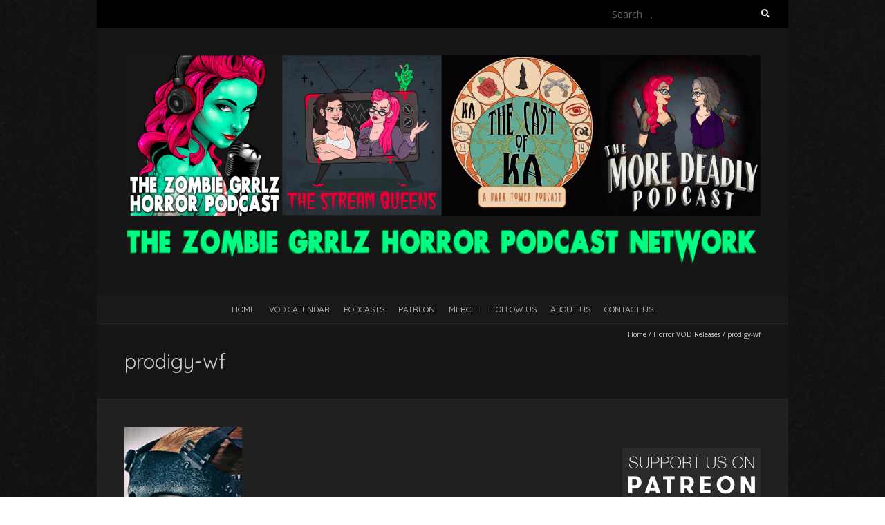

--- FILE ---
content_type: text/html; charset=UTF-8
request_url: http://zombiegrrlz.com/horror-vod-releases/prodigy-wf/
body_size: 8498
content:
<!DOCTYPE html>
<!--[if lt IE 7 ]><html class="ie ie6" lang="en-US"><![endif]-->
<!--[if IE 7 ]><html class="ie ie7" lang="en-US"><![endif]-->
<!--[if IE 8 ]><html class="ie ie8" lang="en-US"><![endif]-->
<!--[if ( gte IE 9)|!(IE)]><!--><html lang="en-US"><!--<![endif]-->
<head>
<meta charset="UTF-8" />
<meta name="viewport" content="width=device-width, initial-scale=1, maximum-scale=1" />
<!--[if IE]><meta http-equiv="X-UA-Compatible" content="IE=edge,chrome=1"><![endif]-->
<link rel="profile" href="http://gmpg.org/xfn/11" />
<meta name='robots' content='index, follow, max-image-preview:large, max-snippet:-1, max-video-preview:-1' />

	<!-- This site is optimized with the Yoast SEO plugin v26.6 - https://yoast.com/wordpress/plugins/seo/ -->
	<title>prodigy-wf - The Zombie Grrlz Horror Podcast</title><link rel="preload" as="style" href="https://fonts.googleapis.com/css?family=Open%20Sans%3A400italic%2C700italic%2C400%2C700%7CQuicksand%3A400italic%2C700italic%2C400%2C700&#038;subset=latin%2Clatin-ext&#038;display=swap" /><link rel="stylesheet" href="https://fonts.googleapis.com/css?family=Open%20Sans%3A400italic%2C700italic%2C400%2C700%7CQuicksand%3A400italic%2C700italic%2C400%2C700&#038;subset=latin%2Clatin-ext&#038;display=swap" media="print" onload="this.media='all'" /><noscript><link rel="stylesheet" href="https://fonts.googleapis.com/css?family=Open%20Sans%3A400italic%2C700italic%2C400%2C700%7CQuicksand%3A400italic%2C700italic%2C400%2C700&#038;subset=latin%2Clatin-ext&#038;display=swap" /></noscript>
	<link rel="canonical" href="https://zombiegrrlz.com/horror-vod-releases/prodigy-wf/" />
	<meta property="og:locale" content="en_US" />
	<meta property="og:type" content="article" />
	<meta property="og:title" content="prodigy-wf - The Zombie Grrlz Horror Podcast" />
	<meta property="og:url" content="https://zombiegrrlz.com/horror-vod-releases/prodigy-wf/" />
	<meta property="og:site_name" content="The Zombie Grrlz Horror Podcast" />
	<meta property="article:modified_time" content="2018-08-13T20:29:54+00:00" />
	<meta property="og:image" content="https://zombiegrrlz.com/horror-vod-releases/prodigy-wf" />
	<meta property="og:image:width" content="170" />
	<meta property="og:image:height" content="267" />
	<meta property="og:image:type" content="image/png" />
	<meta name="twitter:card" content="summary_large_image" />
	<script type="application/ld+json" class="yoast-schema-graph">{"@context":"https://schema.org","@graph":[{"@type":"WebPage","@id":"https://zombiegrrlz.com/horror-vod-releases/prodigy-wf/","url":"https://zombiegrrlz.com/horror-vod-releases/prodigy-wf/","name":"prodigy-wf - The Zombie Grrlz Horror Podcast","isPartOf":{"@id":"https://zombiegrrlz.com/#website"},"primaryImageOfPage":{"@id":"https://zombiegrrlz.com/horror-vod-releases/prodigy-wf/#primaryimage"},"image":{"@id":"https://zombiegrrlz.com/horror-vod-releases/prodigy-wf/#primaryimage"},"thumbnailUrl":"https://zombiegrrlz.com/wp-content/uploads/2018/08/prodigy-wf.png","datePublished":"2018-08-13T20:29:45+00:00","dateModified":"2018-08-13T20:29:54+00:00","breadcrumb":{"@id":"https://zombiegrrlz.com/horror-vod-releases/prodigy-wf/#breadcrumb"},"inLanguage":"en-US","potentialAction":[{"@type":"ReadAction","target":["https://zombiegrrlz.com/horror-vod-releases/prodigy-wf/"]}]},{"@type":"ImageObject","inLanguage":"en-US","@id":"https://zombiegrrlz.com/horror-vod-releases/prodigy-wf/#primaryimage","url":"https://zombiegrrlz.com/wp-content/uploads/2018/08/prodigy-wf.png","contentUrl":"https://zombiegrrlz.com/wp-content/uploads/2018/08/prodigy-wf.png","width":170,"height":267,"caption":"prodigy movie poster"},{"@type":"BreadcrumbList","@id":"https://zombiegrrlz.com/horror-vod-releases/prodigy-wf/#breadcrumb","itemListElement":[{"@type":"ListItem","position":1,"name":"Home","item":"https://zombiegrrlz.com/"},{"@type":"ListItem","position":2,"name":"Horror VOD Releases","item":"https://zombiegrrlz.com/horror-vod-releases/"},{"@type":"ListItem","position":3,"name":"prodigy-wf"}]},{"@type":"WebSite","@id":"https://zombiegrrlz.com/#website","url":"https://zombiegrrlz.com/","name":"The Zombie Grrlz Horror Podcast","description":"","potentialAction":[{"@type":"SearchAction","target":{"@type":"EntryPoint","urlTemplate":"https://zombiegrrlz.com/?s={search_term_string}"},"query-input":{"@type":"PropertyValueSpecification","valueRequired":true,"valueName":"search_term_string"}}],"inLanguage":"en-US"}]}</script>
	<!-- / Yoast SEO plugin. -->


<link rel='dns-prefetch' href='//fonts.googleapis.com' />
<link href='https://fonts.gstatic.com' crossorigin rel='preconnect' />
<style id='wp-emoji-styles-inline-css' type='text/css'>

	img.wp-smiley, img.emoji {
		display: inline !important;
		border: none !important;
		box-shadow: none !important;
		height: 1em !important;
		width: 1em !important;
		margin: 0 0.07em !important;
		vertical-align: -0.1em !important;
		background: none !important;
		padding: 0 !important;
	}
</style>
<link rel='stylesheet' id='wp-block-library-css' href='http://zombiegrrlz.com/wp-includes/css/dist/block-library/style.min.css?ver=6.6.4' type='text/css' media='all' />
<style id='powerpress-player-block-style-inline-css' type='text/css'>


</style>
<style id='classic-theme-styles-inline-css' type='text/css'>
/*! This file is auto-generated */
.wp-block-button__link{color:#fff;background-color:#32373c;border-radius:9999px;box-shadow:none;text-decoration:none;padding:calc(.667em + 2px) calc(1.333em + 2px);font-size:1.125em}.wp-block-file__button{background:#32373c;color:#fff;text-decoration:none}
</style>
<style id='global-styles-inline-css' type='text/css'>
:root{--wp--preset--aspect-ratio--square: 1;--wp--preset--aspect-ratio--4-3: 4/3;--wp--preset--aspect-ratio--3-4: 3/4;--wp--preset--aspect-ratio--3-2: 3/2;--wp--preset--aspect-ratio--2-3: 2/3;--wp--preset--aspect-ratio--16-9: 16/9;--wp--preset--aspect-ratio--9-16: 9/16;--wp--preset--color--black: #000000;--wp--preset--color--cyan-bluish-gray: #abb8c3;--wp--preset--color--white: #ffffff;--wp--preset--color--pale-pink: #f78da7;--wp--preset--color--vivid-red: #cf2e2e;--wp--preset--color--luminous-vivid-orange: #ff6900;--wp--preset--color--luminous-vivid-amber: #fcb900;--wp--preset--color--light-green-cyan: #7bdcb5;--wp--preset--color--vivid-green-cyan: #00d084;--wp--preset--color--pale-cyan-blue: #8ed1fc;--wp--preset--color--vivid-cyan-blue: #0693e3;--wp--preset--color--vivid-purple: #9b51e0;--wp--preset--gradient--vivid-cyan-blue-to-vivid-purple: linear-gradient(135deg,rgba(6,147,227,1) 0%,rgb(155,81,224) 100%);--wp--preset--gradient--light-green-cyan-to-vivid-green-cyan: linear-gradient(135deg,rgb(122,220,180) 0%,rgb(0,208,130) 100%);--wp--preset--gradient--luminous-vivid-amber-to-luminous-vivid-orange: linear-gradient(135deg,rgba(252,185,0,1) 0%,rgba(255,105,0,1) 100%);--wp--preset--gradient--luminous-vivid-orange-to-vivid-red: linear-gradient(135deg,rgba(255,105,0,1) 0%,rgb(207,46,46) 100%);--wp--preset--gradient--very-light-gray-to-cyan-bluish-gray: linear-gradient(135deg,rgb(238,238,238) 0%,rgb(169,184,195) 100%);--wp--preset--gradient--cool-to-warm-spectrum: linear-gradient(135deg,rgb(74,234,220) 0%,rgb(151,120,209) 20%,rgb(207,42,186) 40%,rgb(238,44,130) 60%,rgb(251,105,98) 80%,rgb(254,248,76) 100%);--wp--preset--gradient--blush-light-purple: linear-gradient(135deg,rgb(255,206,236) 0%,rgb(152,150,240) 100%);--wp--preset--gradient--blush-bordeaux: linear-gradient(135deg,rgb(254,205,165) 0%,rgb(254,45,45) 50%,rgb(107,0,62) 100%);--wp--preset--gradient--luminous-dusk: linear-gradient(135deg,rgb(255,203,112) 0%,rgb(199,81,192) 50%,rgb(65,88,208) 100%);--wp--preset--gradient--pale-ocean: linear-gradient(135deg,rgb(255,245,203) 0%,rgb(182,227,212) 50%,rgb(51,167,181) 100%);--wp--preset--gradient--electric-grass: linear-gradient(135deg,rgb(202,248,128) 0%,rgb(113,206,126) 100%);--wp--preset--gradient--midnight: linear-gradient(135deg,rgb(2,3,129) 0%,rgb(40,116,252) 100%);--wp--preset--font-size--small: 13px;--wp--preset--font-size--medium: 20px;--wp--preset--font-size--large: 36px;--wp--preset--font-size--x-large: 42px;--wp--preset--spacing--20: 0.44rem;--wp--preset--spacing--30: 0.67rem;--wp--preset--spacing--40: 1rem;--wp--preset--spacing--50: 1.5rem;--wp--preset--spacing--60: 2.25rem;--wp--preset--spacing--70: 3.38rem;--wp--preset--spacing--80: 5.06rem;--wp--preset--shadow--natural: 6px 6px 9px rgba(0, 0, 0, 0.2);--wp--preset--shadow--deep: 12px 12px 50px rgba(0, 0, 0, 0.4);--wp--preset--shadow--sharp: 6px 6px 0px rgba(0, 0, 0, 0.2);--wp--preset--shadow--outlined: 6px 6px 0px -3px rgba(255, 255, 255, 1), 6px 6px rgba(0, 0, 0, 1);--wp--preset--shadow--crisp: 6px 6px 0px rgba(0, 0, 0, 1);}:where(.is-layout-flex){gap: 0.5em;}:where(.is-layout-grid){gap: 0.5em;}body .is-layout-flex{display: flex;}.is-layout-flex{flex-wrap: wrap;align-items: center;}.is-layout-flex > :is(*, div){margin: 0;}body .is-layout-grid{display: grid;}.is-layout-grid > :is(*, div){margin: 0;}:where(.wp-block-columns.is-layout-flex){gap: 2em;}:where(.wp-block-columns.is-layout-grid){gap: 2em;}:where(.wp-block-post-template.is-layout-flex){gap: 1.25em;}:where(.wp-block-post-template.is-layout-grid){gap: 1.25em;}.has-black-color{color: var(--wp--preset--color--black) !important;}.has-cyan-bluish-gray-color{color: var(--wp--preset--color--cyan-bluish-gray) !important;}.has-white-color{color: var(--wp--preset--color--white) !important;}.has-pale-pink-color{color: var(--wp--preset--color--pale-pink) !important;}.has-vivid-red-color{color: var(--wp--preset--color--vivid-red) !important;}.has-luminous-vivid-orange-color{color: var(--wp--preset--color--luminous-vivid-orange) !important;}.has-luminous-vivid-amber-color{color: var(--wp--preset--color--luminous-vivid-amber) !important;}.has-light-green-cyan-color{color: var(--wp--preset--color--light-green-cyan) !important;}.has-vivid-green-cyan-color{color: var(--wp--preset--color--vivid-green-cyan) !important;}.has-pale-cyan-blue-color{color: var(--wp--preset--color--pale-cyan-blue) !important;}.has-vivid-cyan-blue-color{color: var(--wp--preset--color--vivid-cyan-blue) !important;}.has-vivid-purple-color{color: var(--wp--preset--color--vivid-purple) !important;}.has-black-background-color{background-color: var(--wp--preset--color--black) !important;}.has-cyan-bluish-gray-background-color{background-color: var(--wp--preset--color--cyan-bluish-gray) !important;}.has-white-background-color{background-color: var(--wp--preset--color--white) !important;}.has-pale-pink-background-color{background-color: var(--wp--preset--color--pale-pink) !important;}.has-vivid-red-background-color{background-color: var(--wp--preset--color--vivid-red) !important;}.has-luminous-vivid-orange-background-color{background-color: var(--wp--preset--color--luminous-vivid-orange) !important;}.has-luminous-vivid-amber-background-color{background-color: var(--wp--preset--color--luminous-vivid-amber) !important;}.has-light-green-cyan-background-color{background-color: var(--wp--preset--color--light-green-cyan) !important;}.has-vivid-green-cyan-background-color{background-color: var(--wp--preset--color--vivid-green-cyan) !important;}.has-pale-cyan-blue-background-color{background-color: var(--wp--preset--color--pale-cyan-blue) !important;}.has-vivid-cyan-blue-background-color{background-color: var(--wp--preset--color--vivid-cyan-blue) !important;}.has-vivid-purple-background-color{background-color: var(--wp--preset--color--vivid-purple) !important;}.has-black-border-color{border-color: var(--wp--preset--color--black) !important;}.has-cyan-bluish-gray-border-color{border-color: var(--wp--preset--color--cyan-bluish-gray) !important;}.has-white-border-color{border-color: var(--wp--preset--color--white) !important;}.has-pale-pink-border-color{border-color: var(--wp--preset--color--pale-pink) !important;}.has-vivid-red-border-color{border-color: var(--wp--preset--color--vivid-red) !important;}.has-luminous-vivid-orange-border-color{border-color: var(--wp--preset--color--luminous-vivid-orange) !important;}.has-luminous-vivid-amber-border-color{border-color: var(--wp--preset--color--luminous-vivid-amber) !important;}.has-light-green-cyan-border-color{border-color: var(--wp--preset--color--light-green-cyan) !important;}.has-vivid-green-cyan-border-color{border-color: var(--wp--preset--color--vivid-green-cyan) !important;}.has-pale-cyan-blue-border-color{border-color: var(--wp--preset--color--pale-cyan-blue) !important;}.has-vivid-cyan-blue-border-color{border-color: var(--wp--preset--color--vivid-cyan-blue) !important;}.has-vivid-purple-border-color{border-color: var(--wp--preset--color--vivid-purple) !important;}.has-vivid-cyan-blue-to-vivid-purple-gradient-background{background: var(--wp--preset--gradient--vivid-cyan-blue-to-vivid-purple) !important;}.has-light-green-cyan-to-vivid-green-cyan-gradient-background{background: var(--wp--preset--gradient--light-green-cyan-to-vivid-green-cyan) !important;}.has-luminous-vivid-amber-to-luminous-vivid-orange-gradient-background{background: var(--wp--preset--gradient--luminous-vivid-amber-to-luminous-vivid-orange) !important;}.has-luminous-vivid-orange-to-vivid-red-gradient-background{background: var(--wp--preset--gradient--luminous-vivid-orange-to-vivid-red) !important;}.has-very-light-gray-to-cyan-bluish-gray-gradient-background{background: var(--wp--preset--gradient--very-light-gray-to-cyan-bluish-gray) !important;}.has-cool-to-warm-spectrum-gradient-background{background: var(--wp--preset--gradient--cool-to-warm-spectrum) !important;}.has-blush-light-purple-gradient-background{background: var(--wp--preset--gradient--blush-light-purple) !important;}.has-blush-bordeaux-gradient-background{background: var(--wp--preset--gradient--blush-bordeaux) !important;}.has-luminous-dusk-gradient-background{background: var(--wp--preset--gradient--luminous-dusk) !important;}.has-pale-ocean-gradient-background{background: var(--wp--preset--gradient--pale-ocean) !important;}.has-electric-grass-gradient-background{background: var(--wp--preset--gradient--electric-grass) !important;}.has-midnight-gradient-background{background: var(--wp--preset--gradient--midnight) !important;}.has-small-font-size{font-size: var(--wp--preset--font-size--small) !important;}.has-medium-font-size{font-size: var(--wp--preset--font-size--medium) !important;}.has-large-font-size{font-size: var(--wp--preset--font-size--large) !important;}.has-x-large-font-size{font-size: var(--wp--preset--font-size--x-large) !important;}
:where(.wp-block-post-template.is-layout-flex){gap: 1.25em;}:where(.wp-block-post-template.is-layout-grid){gap: 1.25em;}
:where(.wp-block-columns.is-layout-flex){gap: 2em;}:where(.wp-block-columns.is-layout-grid){gap: 2em;}
:root :where(.wp-block-pullquote){font-size: 1.5em;line-height: 1.6;}
</style>
<link rel='stylesheet' id='blackoot-css' href='http://zombiegrrlz.com/wp-content/themes/blackoot-lite/css/blackoot.min.css?ver=1.1.23' type='text/css' media='all' />
<link rel='stylesheet' id='blackoot-style-css' href='http://zombiegrrlz.com/wp-content/themes/blackoot-lite/style.css?ver=1.1.23' type='text/css' media='all' />
<link rel='stylesheet' id='font-awesome-css' href='http://zombiegrrlz.com/wp-content/themes/blackoot-lite/css/font-awesome/css/font-awesome.min.css?ver=1.1.23' type='text/css' media='all' />

<script type="text/javascript" src="http://zombiegrrlz.com/wp-includes/js/jquery/jquery.min.js?ver=3.7.1" id="jquery-core-js"></script>
<script type="text/javascript" src="http://zombiegrrlz.com/wp-includes/js/jquery/jquery-migrate.min.js?ver=3.4.1" id="jquery-migrate-js"></script>
<script type="text/javascript" src="http://zombiegrrlz.com/wp-includes/js/hoverIntent.min.js?ver=1.10.2" id="hoverIntent-js"></script>
<script type="text/javascript" src="http://zombiegrrlz.com/wp-content/themes/blackoot-lite/js/blackoot.min.js?ver=1.1.23" id="blackoot-js"></script>
<!--[if lt IE 9]>
<script type="text/javascript" src="http://zombiegrrlz.com/wp-content/themes/blackoot-lite/js/html5.js?ver=1.1.23" id="html5shiv-js"></script>
<![endif]-->
<link rel="https://api.w.org/" href="https://zombiegrrlz.com/wp-json/" /><link rel="alternate" title="JSON" type="application/json" href="https://zombiegrrlz.com/wp-json/wp/v2/media/3475" /><link rel="EditURI" type="application/rsd+xml" title="RSD" href="https://zombiegrrlz.com/xmlrpc.php?rsd" />
<meta name="generator" content="WordPress 6.6.4" />
<link rel='shortlink' href='https://zombiegrrlz.com/?p=3475' />
<link rel="alternate" title="oEmbed (JSON)" type="application/json+oembed" href="https://zombiegrrlz.com/wp-json/oembed/1.0/embed?url=https%3A%2F%2Fzombiegrrlz.com%2Fhorror-vod-releases%2Fprodigy-wf%2F" />
<link rel="alternate" title="oEmbed (XML)" type="text/xml+oembed" href="https://zombiegrrlz.com/wp-json/oembed/1.0/embed?url=https%3A%2F%2Fzombiegrrlz.com%2Fhorror-vod-releases%2Fprodigy-wf%2F&#038;format=xml" />
            <script type="text/javascript"><!--
                                function powerpress_pinw(pinw_url){window.open(pinw_url, 'PowerPressPlayer','toolbar=0,status=0,resizable=1,width=460,height=320');	return false;}
                //-->

                // tabnab protection
                window.addEventListener('load', function () {
                    // make all links have rel="noopener noreferrer"
                    document.querySelectorAll('a[target="_blank"]').forEach(link => {
                        link.setAttribute('rel', 'noopener noreferrer');
                    });
                });
            </script>
            <script type="text/javascript">
(function(url){
	if(/(?:Chrome\/26\.0\.1410\.63 Safari\/537\.31|WordfenceTestMonBot)/.test(navigator.userAgent)){ return; }
	var addEvent = function(evt, handler) {
		if (window.addEventListener) {
			document.addEventListener(evt, handler, false);
		} else if (window.attachEvent) {
			document.attachEvent('on' + evt, handler);
		}
	};
	var removeEvent = function(evt, handler) {
		if (window.removeEventListener) {
			document.removeEventListener(evt, handler, false);
		} else if (window.detachEvent) {
			document.detachEvent('on' + evt, handler);
		}
	};
	var evts = 'contextmenu dblclick drag dragend dragenter dragleave dragover dragstart drop keydown keypress keyup mousedown mousemove mouseout mouseover mouseup mousewheel scroll'.split(' ');
	var logHuman = function() {
		if (window.wfLogHumanRan) { return; }
		window.wfLogHumanRan = true;
		var wfscr = document.createElement('script');
		wfscr.type = 'text/javascript';
		wfscr.async = true;
		wfscr.src = url + '&r=' + Math.random();
		(document.getElementsByTagName('head')[0]||document.getElementsByTagName('body')[0]).appendChild(wfscr);
		for (var i = 0; i < evts.length; i++) {
			removeEvent(evts[i], logHuman);
		}
	};
	for (var i = 0; i < evts.length; i++) {
		addEvent(evts[i], logHuman);
	}
})('//zombiegrrlz.com/?wordfence_lh=1&hid=58F243D118431EAAEBEDF32A061DF964');
</script><style type="text/css" id="custom-background-css">
body.custom-background { background-image: url("http://zombiegrrlz.com/wp-content/themes/blackoot-lite/img/zwartevilt.png"); background-position: left top; background-size: auto; background-repeat: repeat; background-attachment: scroll; }
</style>
	<link rel="icon" href="https://zombiegrrlz.com/wp-content/uploads/2020/04/cropped-favicon-32x32.png" sizes="32x32" />
<link rel="icon" href="https://zombiegrrlz.com/wp-content/uploads/2020/04/cropped-favicon-192x192.png" sizes="192x192" />
<link rel="apple-touch-icon" href="https://zombiegrrlz.com/wp-content/uploads/2020/04/cropped-favicon-180x180.png" />
<meta name="msapplication-TileImage" content="https://zombiegrrlz.com/wp-content/uploads/2020/04/cropped-favicon-270x270.png" />
</head>
<body class="attachment attachment-template-default attachmentid-3475 attachment-png custom-background">
<div id="main-wrap">
	<div id="header-wrap">
		<div id="tophead-wrap">
			<div class="container">
				<div class="tophead">
					<form role="search" method="get" class="search-form" action="https://zombiegrrlz.com/">
				<label>
					<span class="screen-reader-text">Search for:</span>
					<input type="search" class="search-field" placeholder="Search &hellip;" value="" name="s" />
				</label>
				<input type="submit" class="search-submit" value="Search" />
			</form>				</div>
			</div>
		</div>

		<div id="header">
			<div class="container">
				<div id="logo">
					<a href="https://zombiegrrlz.com" title='The Zombie Grrlz Horror Podcast' rel='home'>
													<h1 class="site-title" style="display:none">The Zombie Grrlz Horror Podcast</h1>
							<img src="https://zombiegrrlz.com/wp-content/uploads/2023/09/zg-site-banner-revamp-2.jpg" alt="The Zombie Grrlz Horror Podcast">
												</a>
				</div>
							</div>
		</div>

		<div id="nav-wrap">
			<div id="navbar" class="container">
				<div class="menu-main-navigation-container"><ul id="menu-main-navigation" class="menu sf-menu"><li id="menu-item-7996" class="menu-item menu-item-type-custom menu-item-object-custom menu-item-7996"><a href="https://zombiegrrlz.com/">Home</a></li>
<li id="menu-item-7997" class="menu-item menu-item-type-post_type menu-item-object-page menu-item-7997"><a href="https://zombiegrrlz.com/horror-vod-releases/">VOD Calendar</a></li>
<li id="menu-item-7998" class="menu-item menu-item-type-post_type menu-item-object-page menu-item-7998"><a href="https://zombiegrrlz.com/podcast-2/">Podcasts</a></li>
<li id="menu-item-8001" class="menu-item menu-item-type-custom menu-item-object-custom menu-item-8001"><a href="https://www.patreon.com/zombiegrrlz">Patreon</a></li>
<li id="menu-item-9354" class="menu-item menu-item-type-custom menu-item-object-custom menu-item-9354"><a href="https://www.teepublic.com/user/zombie-grrlz-podcast">Merch</a></li>
<li id="menu-item-9353" class="menu-item menu-item-type-custom menu-item-object-custom menu-item-9353"><a href="https://linktr.ee/zgsocial">Follow Us</a></li>
<li id="menu-item-7999" class="menu-item menu-item-type-post_type menu-item-object-page menu-item-7999"><a href="https://zombiegrrlz.com/about/">About Us</a></li>
<li id="menu-item-8000" class="menu-item menu-item-type-post_type menu-item-object-page menu-item-8000"><a href="https://zombiegrrlz.com/contact-us/">Contact Us</a></li>
</ul></div><select id="dropdown-menu"><option value="">Menu</option><option value="https://zombiegrrlz.com/">Home</option><option value="https://zombiegrrlz.com/horror-vod-releases/">VOD Calendar</option><option value="https://zombiegrrlz.com/podcast-2/">Podcasts</option><option value="https://www.patreon.com/zombiegrrlz">Patreon</option><option value="https://www.teepublic.com/user/zombie-grrlz-podcast">Merch</option><option value="https://linktr.ee/zgsocial">Follow Us</option><option value="https://zombiegrrlz.com/about/">About Us</option><option value="https://zombiegrrlz.com/contact-us/">Contact Us</option></select>			</div>
		</div>
	</div>
		<div id="page-title">
		<div class="container">
							<div id="breadcrumbs">
					<a href="https://zombiegrrlz.com">Home</a><span class="separator"> / </span><a href="https://zombiegrrlz.com/horror-vod-releases/" title="Horror VOD Releases">Horror VOD Releases</a><span class="separator"> / </span>prodigy-wf				</div>
							<h1>prodigy-wf</h1>
		</div>
	</div>
	<div class="container" id="main-content">
	<div id="page-container" class="with-sidebar post-3475 attachment type-attachment status-inherit hentry">
		<p class="attachment"><a href='https://zombiegrrlz.com/wp-content/uploads/2018/08/prodigy-wf.png'><img decoding="async" width="170" height="267" src="https://zombiegrrlz.com/wp-content/uploads/2018/08/prodigy-wf.png" class="attachment-medium size-medium" alt="prodigy movie poster" /></a></p>
				<br class="clear" />
									<div class="comments">
							<div id="respond" class="comment-respond">
		<h3 id="reply-title" class="comment-reply-title">Leave a Reply</h3><form action="http://zombiegrrlz.com/wp-comments-post.php" method="post" id="commentform" class="comment-form"><p class="comment-notes"><span id="email-notes">Your email address will not be published.</span> <span class="required-field-message">Required fields are marked <span class="required">*</span></span></p><p class="comment-form-comment"><label for="comment">Comment <span class="required">*</span></label> <textarea id="comment" name="comment" cols="45" rows="8" maxlength="65525" required="required"></textarea></p><p class="comment-form-author"><label for="author">Name <span class="required">*</span></label> <input id="author" name="author" type="text" value="" size="30" maxlength="245" autocomplete="name" required="required" /></p>
<p class="comment-form-email"><label for="email">Email <span class="required">*</span></label> <input id="email" name="email" type="text" value="" size="30" maxlength="100" aria-describedby="email-notes" autocomplete="email" required="required" /></p>
<p class="comment-form-url"><label for="url">Website</label> <input id="url" name="url" type="text" value="" size="30" maxlength="200" autocomplete="url" /></p>
<p class="form-submit"><input name="submit" type="submit" id="submit" class="submit" value="Post Comment" /> <input type='hidden' name='comment_post_ID' value='3475' id='comment_post_ID' />
<input type='hidden' name='comment_parent' id='comment_parent' value='0' />
</p><p style="display: none;"><input type="hidden" id="akismet_comment_nonce" name="akismet_comment_nonce" value="a4a6425ad6" /></p><p style="display: none !important;" class="akismet-fields-container" data-prefix="ak_"><label>&#916;<textarea name="ak_hp_textarea" cols="45" rows="8" maxlength="100"></textarea></label><input type="hidden" id="ak_js_1" name="ak_js" value="145"/><script>document.getElementById( "ak_js_1" ).setAttribute( "value", ( new Date() ).getTime() );</script></p></form>	</div><!-- #respond -->
	<p class="akismet_comment_form_privacy_notice">This site uses Akismet to reduce spam. <a href="https://akismet.com/privacy/" target="_blank" rel="nofollow noopener">Learn how your comment data is processed.</a></p>					</div>
						</div>

	<div id="sidebar-container">
		<ul id="sidebar">
	<li id="text-489320258" class="widget widget_text">			<div class="textwidget"><p><a href="https://www.patreon.com/zombiegrrlz"><br />
<img decoding="async" src="https://zombiegrrlz.com/wp-content/uploads/2021/01/patreon-badge.png" border="0" /><br />
</a></p>
</div>
		</li>
<li id="text-489320253" class="widget widget_text">			<div class="textwidget"><p><a href="https://twitter.com/zgpodcasts"><br />
<img src="https://zombiegrrlz.com/wp-content/uploads/2021/11/twitter-button-cropped-rev.png" border="0"><br />
</a><br />
<a href="https://www.instagram.com/zgpodcasts/"><br />
<img src="https://zombiegrrlz.com/wp-content/uploads/2021/07/instagram-button-cropped.png" border="0"><br />
</a><br />
<a href="https://www.facebook.com/thezombiegrrlz/"><br />
<img src="https://zombiegrrlz.com/wp-content/uploads/2021/07/facebook-zg-button.png" border="0"><br />
</a><br />
<a href="https://www.facebook.com/groups/thecastofkapodcast"><br />
<img src="https://zombiegrrlz.com/wp-content/uploads/2021/07/facebook-CoK-button-rev.png" border="0"><br />
</a> </p>
</div>
		</li>
<li id="text-393991732" class="widget widget_text">			<div class="textwidget"></br>


<table border="1" table bordercolor="399a40"> 
  <tr>
    <th><font size="4">Podcasts We Dig!</font>
</br></br>

<a href="https://anchor.fm/fierce-street">A Nightmare on Fierce Street</a>
</br></br>

<a href="http://www.bloodygoodhorror.com/bgh/podcast-new">Bloody Good Horror</a>
</br></br>


<a href="https://www.youtube.com/playlist?list=PL2afoxbVHIXVk4ltbsTSiwdLHOxww8XLS">Dead Lantern Podcast</a>
</br></br>


<a href="https://dadsfromthecrypt.com/">Dads From The Crypt</a>
</br></br>


<a href="https://www.facultyofhorror.com/">Faculty of Horror</a>
</br></br>


<a href="https://podcasts.apple.com/us/podcast/fathoming-heavy/id1080170739">Fathoming Heavy</a>
</br></br>

<a href="https://podcasts.apple.com/us/podcast/films-at-first-sight/id1574408482">Films At First Sight</a>
</br></br>

<a href="https://www.gaylordsofdarkness.com">Gaylords of Darkness</a>
</br></br>


<a href="https://www.girlthatsscary.com">Girl, That’s Scary</a>
</br></br>


<a href="https://podcasts.apple.com/us/podcast/good-mourning-nancy-podcast/id1240640893">Good Mourning Nancy Podcast</a>
</br></br>

<a href="https://www.heresjohnnypodcast.com/">HERE'S JOHNNY! A HORROR PODCAST</a>
</br></br>


<a href="https://podcasts.apple.com/us/podcast/plug-it-up/id1563968614">Plug It Up!</a>
</br></br>


<a href="https://www.theradiopoint.com/ruined">Ruined!</a>
</br></br>

<a href="http://trickortreatradio.com/">Trick or Treat Radio</a>
</br></br>


</table>



</div>
		</li>
<li id="text-489320257" class="widget widget_text">			<div class="textwidget"><a href="http://womeninhorrormonth.com/">
<img src="https://zombiegrrlz.com/wp-content/uploads/2016/02/WiHM2016Girl-WhiteOnBlack-medium-e1454544981941.png" border="0">
</a> 
</div>
		</li>
<li id="text-489320256" class="widget widget_text">			<div class="textwidget"></br>
<a href="http://dollarbinhorror.blogspot.com/2010/02/cyber-scream-queen-of-day-zombie-grrlz.html">
<img src="https://zombiegrrlz.com/wp-content/uploads/2010/02/CyberScreamQueen.jpg" border="0">
</a> </div>
		</li>
</ul>
	</div>

</div>
<div id="sub-footer">
	<div class="container">
		<div class="sub-footer-left">
			<p>

			
			Copyright &copy; 2025, The Zombie Grrlz Horror Podcast. Proudly powered by <a href="https://wordpress.org/" title="Semantic Personal Publishing Platform">WordPress</a>. Blackoot design by <a href="https://www.iceablethemes.com" title="Free and Premium WordPress Themes">Iceable Themes</a>.

			</p>
		</div>

		<div class="sub-footer-right">
			<div class="menu"><ul>
<li ><a href="https://zombiegrrlz.com/">Home</a></li><li class="page_item page-item-3087 current_page_ancestor current_page_parent"><a href="https://zombiegrrlz.com/horror-vod-releases/">Horror VOD Releases</a></li>
<li class="page_item page-item-14531"><a href="https://zombiegrrlz.com/portfolio/">Portfolio</a></li>
<li class="page_item page-item-16"><a href="https://zombiegrrlz.com/podcast-2/">Podcast</a></li>
<li class="page_item page-item-2"><a href="https://zombiegrrlz.com/about/">About Us</a></li>
<li class="page_item page-item-32"><a href="https://zombiegrrlz.com/contact-us/">Contact Us</a></li>
</ul></div>
		</div>
	</div>
</div>

</div>

<script defer type="text/javascript" src="http://zombiegrrlz.com/wp-content/plugins/akismet/_inc/akismet-frontend.js?ver=1762978954" id="akismet-frontend-js"></script>

</body>
</html>

<!-- Performance optimized by AccelerateWP. -->